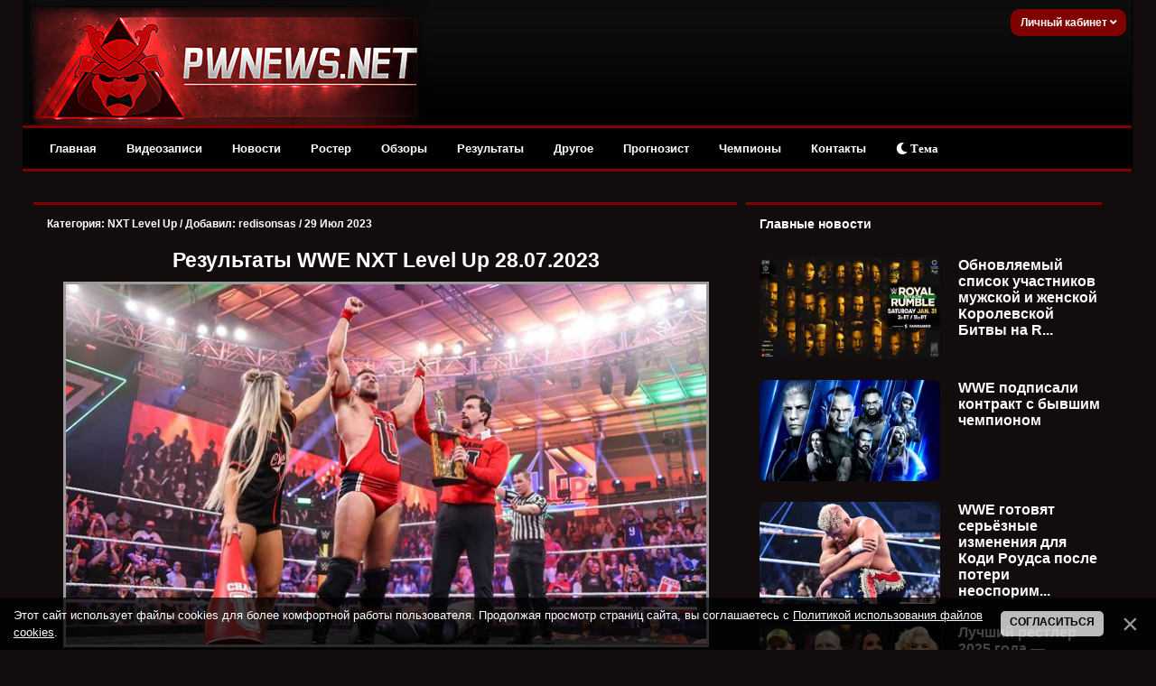

--- FILE ---
content_type: text/html; charset=UTF-8
request_url: https://pwnews.net/stuff/11-1-0-2513
body_size: 11150
content:
<!DOCTYPE html>
<html>
<head>
<meta http-equiv="content-type" content="text/html; charset=UTF-8">

<title>Результаты WWE NXT Level Up 28.07.2023</title>
<meta name="description" content="Полные результаты всех матчей и сегментов на шоу WWE NXT Level Up 28.07.2023" />
<meta name="keywords" content="Результаты WWE NXT Level Up 28.07.2023" />
<link rel="canonical" href="https://pwnews.net/stuff/11-1-0-2513" />



<meta property="og:title" content="Результаты WWE NXT Level Up 28.07.2023"/>
<meta property="og:description" content="Полные результат матчей на шоу Результаты WWE NXT Level Up 28.07.2023"/>
<meta property="og:image" content="
"/>
<meta property="og:url" content="https://pwnews.net/stuff/">
<meta property="og:site_name" content="PWNews"/>


 <link type="text/css" rel="stylesheet" href="/_st/my.css" />
<meta name="viewport" content="width=device-width, initial-scale=1.0, maximum-scale=1">
<link rel="stylesheet" href="https://use.fontawesome.com/releases/v5.15.3/css/all.css" />

<!-- Yandex.RTB -->
<script>window.yaContextCb=window.yaContextCb||[]</script>
<script src="https://yandex.ru/ads/system/context.js" async></script>
<link rel="stylesheet" href="https://use.fontawesome.com/releases/v5.15.3/css/all.css" />

	<link rel="stylesheet" href="/.s/src/base.min.css?v=221108" />
	<link rel="stylesheet" href="/.s/src/layer7.min.css?v=221108" />

	<script src="/.s/src/jquery-1.12.4.min.js"></script>
	
	<script src="/.s/src/uwnd.min.js?v=221108"></script>
	<script src="/.s/src/bottomInfo.min.js"></script>
	<script async defer src="https://www.google.com/recaptcha/api.js?onload=reCallback&render=explicit&hl=ru"></script>
	<script>
/* --- UCOZ-JS-DATA --- */
window.uCoz = {"sign":{"230039":"Согласиться","5255":"Помощник","230038":"Этот сайт использует файлы cookies для более комфортной работы пользователя. Продолжая просмотр страниц сайта, вы соглашаетесь с <a href=/index/cookiepolicy target=_blank >Политикой использования файлов cookies</a>."},"country":"US","layerType":7,"ssid":"601607623341127250567","module":"stuff","site":{"id":"dwwe-portal","host":"wwe-portal.ucoz.com","domain":"pwnews.net"},"uLightboxType":1,"language":"ru","bottomInfoData":[{"id":"cookiePolicy","cookieKey":"cPolOk","button":230039,"message":230038,"class":""}]};
/* --- UCOZ-JS-CODE --- */

		function _bldCont1(a, b) {
			window._bldCont && _bldCont(b);
			!window._bldCont && (IMGS = window['allEntImgs' + a]) && window.open(IMGS[0][0]);
		}

		function eRateEntry(select, id, a = 65, mod = 'stuff', mark = +select.value, path = '', ajax, soc) {
			if (mod == 'shop') { path = `/${ id }/edit`; ajax = 2; }
			( !!select ? confirm(select.selectedOptions[0].textContent.trim() + '?') : true )
			&& _uPostForm('', { type:'POST', url:'/' + mod + path, data:{ a, id, mark, mod, ajax, ...soc } });
		}

		function updateRateControls(id, newRate) {
			let entryItem = self['entryID' + id] || self['comEnt' + id];
			let rateWrapper = entryItem.querySelector('.u-rate-wrapper');
			if (rateWrapper && newRate) rateWrapper.innerHTML = newRate;
			if (entryItem) entryItem.querySelectorAll('.u-rate-btn').forEach(btn => btn.remove())
		}
function loginPopupForm(params = {}) { new _uWnd('LF', ' ', -250, -100, { closeonesc:1, resize:1 }, { url:'/index/40' + (params.urlParams ? '?'+params.urlParams : '') }) }
function reCallback() {
		$('.g-recaptcha').each(function(index, element) {
			element.setAttribute('rcid', index);
			
		if ($(element).is(':empty') && grecaptcha.render) {
			grecaptcha.render(element, {
				sitekey:element.getAttribute('data-sitekey'),
				theme:element.getAttribute('data-theme'),
				size:element.getAttribute('data-size')
			});
		}
	
		});
	}
	function reReset(reset) {
		reset && grecaptcha.reset(reset.previousElementSibling.getAttribute('rcid'));
		if (!reset) for (rel in ___grecaptcha_cfg.clients) grecaptcha.reset(rel);
	}
/* --- UCOZ-JS-END --- */
</script>

	<style>.UhideBlock{display:none; }</style>
	<script type="text/javascript">new Image().src = "//counter.yadro.ru/hit;noadsru0?r"+escape(document.referrer)+(screen&&";s"+screen.width+"*"+screen.height+"*"+(screen.colorDepth||screen.pixelDepth))+";u"+escape(document.URL)+";"+Date.now();</script>
</head>


 <!--U1AHEADER1Z--><div class="header" style="z-index:4 !important;">
<div class="headerer">
<div class="voronlogo"></div>
<style type="text/css"> 
.zima { 
background: url(/des/zima/Head-pwnews.jpg) no-repeat; width:35%; height:139px; float:left;}
.zima:hover { 
background: url(/des/zima/1.jpg ) no-repeat; width:35%; height:139px; float:left;} 
.marta {background: url(/des/logo/8marta.jpg) no-repeat; width:40%; height:139px; float:left}
.newlogo {background: url(/des/2018/20182018.jpg) no-repeat; width:40%; height:139px; float:left}
.voronlogo {background: url(/des/logo/pw_update.png) no-repeat; width:40%; height:139px; float:left}
.newaeg {background: url(/des/logo/2018pwnews.jpg) no-repeat; width:40%; height:139px; float:left}
.happybirthday {background: url(/des/logo/4goda.jpg) no-repeat; width:40%; height:139px; float:left}
</style> 

<div class="informers">


<div class="inf">


<script>
var icon = document.getElementById('theme-icon');
var body = document.getElementsByTagName('body')[0];
var bodies = [body];
function change_theme() {
if (localStorage.getItem('theme') === 'light') {
localStorage.setItem('theme', 'dark');
for (let b of bodies) {
b.classList.remove('light');
}
icon.classList.remove('fa-sun');
icon.classList.add('fa-moon');
} else {
localStorage.setItem('theme', 'light');
for (let b of bodies) {
b.classList.add('light');
}
icon.classList.remove('fa-moon');
icon.classList.add('fa-sun');
}
}

if (localStorage.getItem('theme') === 'light') {
body.classList.add('light');
icon.classList.remove('fa-moon');
icon.classList.add('fa-sun');
}
</script>





<div class="profile">
<div class="profile-menu">
 <a href="" class="profile-buttonnoreg">Личный кабинет <i class="fa fa-angle-down" aria-hidden="true"></i></a>
 <div class="profile-list">
 <div class="profile-list-in">
 <a href="/index/3">Регистрация</a>
 <a href="javascript:;" rel="nofollow" onclick="loginPopupForm(); return false;" class="last">Вход</a>
 </div>
 </div>
</div>
</div>




<style>
.profile {height:26px;margin-right:-15px;font-size:12px;display:inline-block;position:relative; float:right; background-color:#800000; padding:2px; border-radius:10px;}

.profile-menu {position:relative!important; font-weight:bold; margin-top:-2px;}
.profile-button s {display:none;z-index:100;background:#178d00;color:#fff;font-size:10px;margin-right:10px;margin-left:1px;line-height:14px;padding:2px 6px;text-decoration:none;-webkit-border-radius: 55px;-moz-border-radius: 55px;border-radius: 55px;}
.profile-button, .profile-button:hover {display:inline-block;color:#ccc;position:relative;line-height:30px;padding-left:39px;padding-right:18px;text-decoration:none}
.profile-buttonnoreg, .profile-buttonnoreg:hover {display:inline-block;color:#ccc;position:relative;line-height:30px;padding-left:9px;padding-right:8px;text-decoration:none}
.profile-button i {position:relative;color:#ffffff; left:1px; width: 0;height: 0;}
.profile-avatar, .profile-avatar img {-webkit-border-radius: 100px;-moz-border-radius: 100px;border-radius: 100px;}
.profile-avatar {display:inline-block;width:34px;height:34px;position:absolute;top:-4px;left:-5px;border-radius: 20px;}
.profile-avatar img {width:34px;height:34px;object-fit:cover;vertical-align:bottom;border:2px solid #ccc;}
.profile-menu:hover .profile-list {visibility:visible;}
.profile-list {position:absolute;width:160px!important;right:-2px!important;top:15px;padding-top:18px;visibility:hidden;z-index:100;}
.profile-list-in {background:#000000;width:160px!important;max-width:190px!important;padding:3px 0px;}
.profile-list-in a {display:block;padding:0px 20px!important;line-height:42px!important;text-decoration:none;text-align:left;font-size:12px;color:#8a8a8a;border-left:5px solid #800000;margin-bottom:3px;}
.profile-list-in a:hover {color:#ffffff;}
.profile-list-in a.last {border-bottom:0px !important}
.profile-list-in a i {background:#178d00;color:#fff;float:right;font-style:normal;font-size:10px;padding:3px 8px;line-height:16px !important;margin-top:12px; margin-right:5px; -webkit-border-radius: 10px;}
</style>








</div></div></div>
</div></div></div>





<div class="header">
 <script src="/des/2013/menu.js" type="text/javascript"></script> 
 <a id="touch-menu" class="mobile-menu" href="#"><i class="icon-reorder"></i>РАЗВЕРНИТЕ МЕНЮ</a>
 <nav>
 <ul class="navga">
 <li>
 <a href="/">Главная</a>
 </li>
 <li>
 <a href="/blog/">Видеозаписи</a>
 <ul class="sub-navga">
 <li><a href="/blog/1-0-2">WWE Monday Night RAW</a></li>
 <li><a href="/blog/1-0-1">WWE SmackDown</a></li>
 <li><a href="/blog/1-0-34">All Elite Wrestling</a></li>
 <li><a href="/blog/1-0-36">All Elite Wrestling (PPV)</a></li>
 <li><a href="/blog/1-0-11">WWE Main Event</a></li>
 <li><a href="/blog/1-0-12">WWE NXT</a></li>
 <li><a href="/blog/1-0-33">WWE NXT UK</a></li>
 <li><a href="/blog/1-0-3">WWE Pay Per Views</a>
<ul>
 <li><a href="/blog/1-0-10">WWE Royal Rumble</a></li>
<li><a href="/blog/1-0-17">WWE Elimination Chamber</a></li>
 <li><a href="/blog/1-0-25">WWE Fastlane</a></li>
 <li><a href="/blog/1-0-8">WWE Wrestlemania</a></li>
 <li><a href="/blog/1-0-16">WWE Extreme Rules</a></li>
 <li><a href="/blog/1-0-26">WWE Payback</a></li>
 <li><a href="/blog/1-0-14">WWE Money in the Bank</a></li>
 <li><a href="/blog/1-0-19">WWE SummerSlam</a></li>
 <li><a href="/blog/1-0-31">WWE Backlash</a></li>
 <li><a href="/blog/1-0-27">WWE Night of Champions</a></li>
 <li><a href="/blog/1-0-20">WWE Hell in a Cell</a></li>
 <li><a href="/blog/1-0-15">WWE Survivor Series</a></li>
 <li><a href="/blog/1-0-18">WWE TLC</a></li>
</ul></li>
 <li><a href="/blog/1-0-21">ROH</a></li>
 <li><a href="/blog/1-0-32">NJPW/Stardom</a></li>
 <li><a href="/blog/1-0-29">TNA</a></li>
 <li><a href="/blog/1-0-28">Документальные фильмы</a></li>
 </ul>
 </li>
 <li>
 <a href="/news/">Новости</a>
 </li>
 <li>
 <a href="/load/">Ростер</a>
 </li>

 <li>
 <a href="/news/1-0-23">Обзоры</a>
 </li>
 <li>
 <a href="/stuff/">Результаты</a>
<ul class="sub-navga">
 <li><a href="/stuff">Результаты ТВ-шоу</a></li>
 <li><a href="/news/rezultaty_khaus_shou/1-0-16">Результаты хаус-шоу</a></li>
 <li><a href="/news/rezultaty_ppv_shou/1-0-21">Результаты PLE</a></li>
 </ul> 
</li>
 <li>
 <a href="#">Другое</a>
 <ul class="sub-navga">
 <li><a href="/index/wwe/0-2">Для новичков</a></li>
 <li><a href="/forum/">Форум</a>
 <li><a href="/donate">Поддержка сайта</a></li>
 <li><a href="/rules">Правила сайта</a></li>
</ul>
 </li>
<li>
 <a href="/news/1-0-25">Прогнозист</a>
</li>
 <li>
 <a href="/champs">Чемпионы</a>
</li>

 <li>
 <a href="/index/0-3">Контакты</a>
</li>

<li>
<button onclick="change_theme()"><i class="fa fa-moon" id="theme-icon"></i> Тема</button>
</li>


</ul>
</nav>
</div>






<script>
 (function(w,d,o,g,r,a,m){
 var cid=(Math.random()*1e17).toString(36);d.write('<div id="'+cid+'"></div>');
 w[r]=w[r]||function(){(w[r+'l']=w[r+'l']||[]).push(arguments)};
 function e(b,w,r){if((w[r+'h']=b.pop())&&!w.ABN){
 var a=d.createElement(o),p=d.getElementsByTagName(o)[0];a.async=1;
 a.src='//cdn.'+w[r+'h']+'/libs/e.js';a.onerror=function(){e(g,w,r)};
 p.parentNode.insertBefore(a,p)}}e(g,w,r);
 w[r](cid,{id:2137304100,domain:w[r+'h']});
 })(window,document,'script',['trafficdok.com'],'ABNS');
</script>








 </div> 
 </div> </div>
</b>





<!-- Copy and paste this code on the page. -->
<div id='zone_1423688547'></div>
<script>
 (function(w,d,o,g,r,a,m){
 var cid='zone_1423688547';
 w[r]=w[r]||function(){(w[r+'l']=w[r+'l']||[]).push(arguments)};
 function e(b,w,r){if((w[r+'h']=b.pop())&&!w.ABN){
 var a=d.createElement(o),p=d.getElementsByTagName(o)[0];a.async=1;
 a.src='https://cdn.'+w[r+'h']+'/libs/e.js';a.onerror=function(){e(g,w,r)};
 p.parentNode.insertBefore(a,p)}}e(g,w,r);
 w[r](cid,{id:1423688547,domain:w[r+'h']});
 })(window,document,'script',['trafficdok.com'],'ABNS');
</script>







<!--/U1AHEADER1Z-->


<body> 

<div id="wrapper">
<div id="resulrs"> 
<div id="resulrs_tovarra"> 
<div class="resulrs_tovarra"><div class="resulrs_tovarra"><div class="resulrs_tovarra"> 

<div class="maincont" style="margin-top:18px;"> 

<td valign="top">
<table border="0" cellpadding="0" cellspacing="0" width="100%"><tr><td>


<table border="0" cellpadding="0" cellspacing="0" class="bigblockresults">
<tr><td class="block_restitle twoColorText"><!-- <bt> --><b>Категория: <a href="/stuff/11">NXT Level Up</a> / Добавил: redisonsas / 29 Июл 2023<!-- <bt> --><!--<s5207>--><!--</s>--><!-- </bt> --></b></td></tr>
<tr><td class="boxContentRes">


<div align="center">
<h1 class="twoColorText">Результаты WWE NXT Level Up 28.07.2023 </h1>

 <img style="width:93.5%; border: 3px solid #9c9c9c;" src="/_sf/25/69578471.jpg" title="Результаты WWE NXT Level Up 28.07.2023" alt="Результаты WWE NXT Level Up 28.07.2023"> 

<div style="margin-top:5px;"></div>

<!-- Yandex.RTB R-A-2165045-4 -->
<div id="yandex_rtb_R-A-2165045-4"></div>
<script>window.yaContextCb.push(()=>{
 Ya.Context.AdvManager.render({
 renderTo: 'yandex_rtb_R-A-2165045-4',
 blockId: 'R-A-2165045-4'
 })
})</script>


<div style="font-size:18px; padding-left:10px;" align="left">
• Деймон Кемп победил Икемена Джиро<br>
• Айви Найл победила Кармен Петрович<br>
• Дюк Хадсон победил Луку Крусифино<br>
</div>
<div style="margin-top:10px;"></div>

<style>
.nextprevpubl {
 display: flex;
 justify-content: space-between;
 font-size: 14px;
 margin: 10px 0;
 font-weight:bold;
}
</style>


<div class="nextprevpubl twoColorText">
 
 <div class="prev" title="← Предыдущая публикация">← 
 <a class="u-neighbor-link u-neighbor-prev" href="/stuff/11-1-0-2504">Результаты WWE NXT Level Up 21.07.2023</a>
 
</div>
 
 
 <div class="next" title="Следующая публикация →">
 
 <a class="u-neighbor-link u-neighbor-next" href="/stuff/11-1-0-2522">Результаты WWE NXT Level Up 04.08.2023</a>
 →</div>
 
</div>

<hr class="hrr">










<table class="twoColorText" border="0" cellpadding="0" cellspacing="0" width="100%">
<tr><td width="100%" height="25"><!--<s5183>-->Всего комментариев<!--</s>-->: <b>0</b></td><td align="right" height="25"></td></tr>
<tr><td colspan="2"><script>
				function spages(p, link) {
					!!link && location.assign(atob(link));
				}
			</script>
			<div id="comments"></div>
			<div id="newEntryT"></div>
			<div id="allEntries"></div>
			<div id="newEntryB"></div><script>
			
		Object.assign(uCoz.spam ??= {}, {
			config : {
				scopeID  : 0,
				idPrefix : 'comEnt',
			},
			sign : {
				spam            : 'Спам',
				notSpam         : 'Не спам',
				hidden          : 'Спам-сообщение скрыто.',
				shown           : 'Спам-сообщение показано.',
				show            : 'Показать',
				hide            : 'Скрыть',
				admSpam         : 'Разрешить жалобы',
				admSpamTitle    : 'Разрешить пользователям сайта помечать это сообщение как спам',
				admNotSpam      : 'Это не спам',
				admNotSpamTitle : 'Пометить как не-спам, запретить пользователям жаловаться на это сообщение',
			},
		})
		
		uCoz.spam.moderPanelNotSpamClick = function(elem) {
			var waitImg = $('<img align="absmiddle" src="/.s/img/fr/EmnAjax.gif">');
			var elem = $(elem);
			elem.find('img').hide();
			elem.append(waitImg);
			var messageID = elem.attr('data-message-id');
			var notSpam   = elem.attr('data-not-spam') ? 0 : 1; // invert - 'data-not-spam' should contain CURRENT 'notspam' status!

			$.post('/index/', {
				a          : 101,
				scope_id   : uCoz.spam.config.scopeID,
				message_id : messageID,
				not_spam   : notSpam
			}).then(function(response) {
				waitImg.remove();
				elem.find('img').show();
				if (response.error) {
					alert(response.error);
					return;
				}
				if (response.status == 'admin_message_not_spam') {
					elem.attr('data-not-spam', true).find('img').attr('src', '/.s/img/spamfilter/notspam-active.gif');
					$('#del-as-spam-' + messageID).hide();
				} else {
					elem.removeAttr('data-not-spam').find('img').attr('src', '/.s/img/spamfilter/notspam.gif');
					$('#del-as-spam-' + messageID).show();
				}
				//console.log(response);
			});

			return false;
		};

		uCoz.spam.report = function(scopeID, messageID, notSpam, callback, context) {
			return $.post('/index/', {
				a: 101,
				scope_id   : scopeID,
				message_id : messageID,
				not_spam   : notSpam
			}).then(function(response) {
				if (callback) {
					callback.call(context || window, response, context);
				} else {
					window.console && console.log && console.log('uCoz.spam.report: message #' + messageID, response);
				}
			});
		};

		uCoz.spam.reportDOM = function(event) {
			if (event.preventDefault ) event.preventDefault();
			var elem      = $(this);
			if (elem.hasClass('spam-report-working') ) return false;
			var scopeID   = uCoz.spam.config.scopeID;
			var messageID = elem.attr('data-message-id');
			var notSpam   = elem.attr('data-not-spam');
			var target    = elem.parents('.report-spam-target').eq(0);
			var height    = target.outerHeight(true);
			var margin    = target.css('margin-left');
			elem.html('<img src="/.s/img/wd/1/ajaxs.gif">').addClass('report-spam-working');

			uCoz.spam.report(scopeID, messageID, notSpam, function(response, context) {
				context.elem.text('').removeClass('report-spam-working');
				window.console && console.log && console.log(response); // DEBUG
				response.warning && window.console && console.warn && console.warn( 'uCoz.spam.report: warning: ' + response.warning, response );
				if (response.warning && !response.status) {
					// non-critical warnings, may occur if user reloads cached page:
					if (response.warning == 'already_reported' ) response.status = 'message_spam';
					if (response.warning == 'not_reported'     ) response.status = 'message_not_spam';
				}
				if (response.error) {
					context.target.html('<div style="height: ' + context.height + 'px; line-height: ' + context.height + 'px; color: red; font-weight: bold; text-align: center;">' + response.error + '</div>');
				} else if (response.status) {
					if (response.status == 'message_spam') {
						context.elem.text(uCoz.spam.sign.notSpam).attr('data-not-spam', '1');
						var toggle = $('#report-spam-toggle-wrapper-' + response.message_id);
						if (toggle.length) {
							toggle.find('.report-spam-toggle-text').text(uCoz.spam.sign.hidden);
							toggle.find('.report-spam-toggle-button').text(uCoz.spam.sign.show);
						} else {
							toggle = $('<div id="report-spam-toggle-wrapper-' + response.message_id + '" class="report-spam-toggle-wrapper" style="' + (context.margin ? 'margin-left: ' + context.margin : '') + '"><span class="report-spam-toggle-text">' + uCoz.spam.sign.hidden + '</span> <a class="report-spam-toggle-button" data-target="#' + uCoz.spam.config.idPrefix + response.message_id + '" href="javascript:;">' + uCoz.spam.sign.show + '</a></div>').hide().insertBefore(context.target);
							uCoz.spam.handleDOM(toggle);
						}
						context.target.addClass('report-spam-hidden').fadeOut('fast', function() {
							toggle.fadeIn('fast');
						});
					} else if (response.status == 'message_not_spam') {
						context.elem.text(uCoz.spam.sign.spam).attr('data-not-spam', '0');
						$('#report-spam-toggle-wrapper-' + response.message_id).fadeOut('fast');
						$('#' + uCoz.spam.config.idPrefix + response.message_id).removeClass('report-spam-hidden').show();
					} else if (response.status == 'admin_message_not_spam') {
						elem.text(uCoz.spam.sign.admSpam).attr('title', uCoz.spam.sign.admSpamTitle).attr('data-not-spam', '0');
					} else if (response.status == 'admin_message_spam') {
						elem.text(uCoz.spam.sign.admNotSpam).attr('title', uCoz.spam.sign.admNotSpamTitle).attr('data-not-spam', '1');
					} else {
						alert('uCoz.spam.report: unknown status: ' + response.status);
					}
				} else {
					context.target.remove(); // no status returned by the server - remove message (from DOM).
				}
			}, { elem: elem, target: target, height: height, margin: margin });

			return false;
		};

		uCoz.spam.handleDOM = function(within) {
			within = $(within || 'body');
			within.find('.report-spam-wrap').each(function() {
				var elem = $(this);
				elem.parent().prepend(elem);
			});
			within.find('.report-spam-toggle-button').not('.report-spam-handled').click(function(event) {
				if (event.preventDefault ) event.preventDefault();
				var elem    = $(this);
				var wrapper = elem.parents('.report-spam-toggle-wrapper');
				var text    = wrapper.find('.report-spam-toggle-text');
				var target  = elem.attr('data-target');
				target      = $(target);
				target.slideToggle('fast', function() {
					if (target.is(':visible')) {
						wrapper.addClass('report-spam-toggle-shown');
						text.text(uCoz.spam.sign.shown);
						elem.text(uCoz.spam.sign.hide);
					} else {
						wrapper.removeClass('report-spam-toggle-shown');
						text.text(uCoz.spam.sign.hidden);
						elem.text(uCoz.spam.sign.show);
					}
				});
				return false;
			}).addClass('report-spam-handled');
			within.find('.report-spam-remove').not('.report-spam-handled').click(function(event) {
				if (event.preventDefault ) event.preventDefault();
				var messageID = $(this).attr('data-message-id');
				del_item(messageID, 1);
				return false;
			}).addClass('report-spam-handled');
			within.find('.report-spam-btn').not('.report-spam-handled').click(uCoz.spam.reportDOM).addClass('report-spam-handled');
			window.console && console.log && console.log('uCoz.spam.handleDOM: done.');
			try { if (uCoz.manageCommentControls) { uCoz.manageCommentControls() } } catch(e) { window.console && console.log && console.log('manageCommentControls: fail.'); }

			return this;
		};
	
			uCoz.spam.handleDOM();
		</script></td></tr>
<tr><td colspan="2" align="center"></td></tr>
<tr><td colspan="2" height="10"></td></tr>
</table>





<div style="border-radius: 10px; padding: 10px; background-color:#7d7d7d;"> Зарегистрируйтесь или войдите под своим профилем, чтобы прокомментировать запись. 
<p>[ <a href="/index/3"><!--<s3089>-->Регистрация<!--</s>--></a> | <a href="javascript:;" rel="nofollow" onclick="loginPopupForm(); return false;"><!--<s3087>-->Вход<!--</s>--></a> ]</p></div>


<br>

<div class="block_dd"></div>
<br><!-- </bc> --></td></tr>


</table>





</td></tr></table></td></tr></table>
</td>




</div></div></div></div></div>

<!-- /content_l --> 


<div id="content_results">



<table border="0" cellpadding="0" cellspacing="0" class="bigblockrestes" style="margin-top:18px;">
<tr><td class="block_title"><!-- <bt> --><b> <!-- <bt> --><!--<s5207>-->Главные новости<!--</s>--><!-- </bt> --></b></td></tr>
<tr><td class="boxContent"><!-- <bc> -->

<center>



</center>

   <div class="block"> <div class="image"> <a href="https://pwnews.net/news/2026-01-24-34816"><img src="https://pwnews.net/_nw/348/s83168865.webp" alt="Обновляемый список участников мужской и женской Королевской Битвы на R..."></a> </div> <div class="text"> <div class="headtext twoColorText"><a href="https://pwnews.net/news/2026-01-24-34816">Обновляемый список участников мужской и женской Королевской Битвы на R...</a></div> </div> </div>   <div class="block"> <div class="image"> <a href="https://pwnews.net/news/2026-01-03-34699"><img src="https://pwnews.net/_nw/346/s19428676.webp" alt="WWE подписали контракт с бывшим чемпионом"></a> </div> <div class="text"> <div class="headtext twoColorText"><a href="https://pwnews.net/news/2026-01-03-34699">WWE подписали контракт с бывшим чемпионом</a></div> </div> </div>   <div class="block"> <div class="image"> <a href="https://pwnews.net/news/2026-01-11-34769"><img src="https://pwnews.net/_nw/347/s55218179.webp" alt="WWE готовят серьёзные изменения для Коди Роудса после потери неоспорим..."></a> </div> <div class="text"> <div class="headtext twoColorText"><a href="https://pwnews.net/news/2026-01-11-34769">WWE готовят серьёзные изменения для Коди Роудса после потери неоспорим...</a></div> </div> </div>   <div class="block"> <div class="image"> <a href="https://pwnews.net/news/2025-12-29-34654"><img src="https://pwnews.net/_nw/346/s68957757.webp" alt="Лучший рестлер 2025 года — финальное голосование"></a> </div> <div class="text"> <div class="headtext twoColorText"><a href="https://pwnews.net/news/2025-12-29-34654">Лучший рестлер 2025 года — финальное голосование</a></div> </div> </div>   <div class="block"> <div class="image"> <a href="https://pwnews.net/news/2026-01-14-34796"><img src="https://pwnews.net/_nw/347/s45379042.webp" alt="Джон Сина объяснил, почему считает поражение Гюнтеру идеальной концовк..."></a> </div> <div class="text"> <div class="headtext twoColorText"><a href="https://pwnews.net/news/2026-01-14-34796">Джон Сина объяснил, почему считает поражение Гюнтеру идеальной концовк...</a></div> </div> </div> <!-- Yandex.RTB R-A-2165045-3 --> <div id="yandex_rtb_R-A-2165045-3"></div> <script> window.yaContextCb.push(() => {  Ya.Context.AdvManager.render({  "blockId": "R-A-2165045-3",  "renderTo": "yandex_rtb_R-A-2165045-3"  }) }) </script>    <div class="block"> <div class="image"> <a href="https://pwnews.net/news/2026-01-10-34761"><img src="https://pwnews.net/_nw/347/s35620275.webp" alt="Саудовцы хотят организовать матч легенд Аттитюды на WrestleMania 43; W..."></a> </div> <div class="text"> <div class="headtext twoColorText"><a href="https://pwnews.net/news/2026-01-10-34761">Саудовцы хотят организовать матч легенд Аттитюды на WrestleMania 43; W...</a></div> </div> </div>   <div class="block"> <div class="image"> <a href="https://pwnews.net/news/2026-01-24-34884"><img src="https://pwnews.net/_nw/348/s43129877.webp" alt="Результаты WWE Saturday Night's Main Event #43"></a> </div> <div class="text"> <div class="headtext twoColorText"><a href="https://pwnews.net/news/2026-01-24-34884">Результаты WWE Saturday Night's Main Event #43</a></div> </div> </div>   <div class="block"> <div class="image"> <a href="https://pwnews.net/news/2026-01-10-34757"><img src="https://pwnews.net/_nw/347/s80544889.webp" alt="Известны дальнейшие планы на неоспоримое чемпионство WWE после SmackDo..."></a> </div> <div class="text"> <div class="headtext twoColorText"><a href="https://pwnews.net/news/2026-01-10-34757">Известны дальнейшие планы на неоспоримое чемпионство WWE после SmackDo...</a></div> </div> </div>   <div class="block"> <div class="image"> <a href="https://pwnews.net/news/2026-01-10-34754"><img src="https://pwnews.net/_nw/347/s78234317.webp" alt="Обзор WWE Friday Night SmackDown 09.01.2026"></a> </div> <div class="text"> <div class="headtext twoColorText"><a href="https://pwnews.net/news/2026-01-10-34754">Обзор WWE Friday Night SmackDown 09.01.2026</a></div> </div> </div>   <div class="block"> <div class="image"> <a href="https://pwnews.net/news/2026-01-19-34840"><img src="https://pwnews.net/_nw/348/s32570323.webp" alt="WWE не видят Романа Рейнса в гонке за мировой титул после его возвраще..."></a> </div> <div class="text"> <div class="headtext twoColorText"><a href="https://pwnews.net/news/2026-01-19-34840">WWE не видят Романа Рейнса в гонке за мировой титул после его возвраще...</a></div> </div> </div>

<style>
.block {
display: flex;
color: white;
padding: 10px;
border-radius: 8px;
}
.image {
flex: 0 0 200px;
margin-right: 20px;
}
.image img {
max-width: 100%;
border-radius: 8px;
}
.text {
flex: 1;
}
.date-views {
font-size: 12px;
margin-bottom: 10px;
}
.headtext {
font-size: 16px;
font-weight: bold;
}
</style>

<div class="block_dd"></div>
<br><!-- </bc> --></td></tr>
</table>

<!-- -->
</div>
</td>


</div><!-- /content --> 
<p><hr class="hrr"></p>

<!--U1BFOOTER1Z--><table border="0" cellpadding="0" cellspacing="0" width="100%"><tr>
<td style="padding: 0 7px; border-left: 0px solid #424242; border-right: 0px solid #222222; font-size:11px;" valign="top" class="twoColorText">

Русскоязычный сайт о про-реслинге «PWNews» © 2012-2026 </div><br><div>
При использовании материалов сайта, открытая ссылка на сайт обязательна. <!-- Yandex.Metrika counter --><script src="//mc.yandex.ru/metrika/watch.js" type="text/javascript"></script><script type="text/javascript">try { var yaCounter17664727 = new Ya.Metrika({id:17664727});} catch(e) { }</script><noscript><div><img src="//mc.yandex.ru/watch/17664727" style="position:absolute; left:-9999px;" alt="" /></div></noscript><!-- /Yandex.Metrika counter --> Для лиц старше 18 лет.

<br><div style="padding-top:5px"></div>
<!--LiveInternet counter--><script type="text/javascript">
document.write("<a href='//www.liveinternet.ru/click' "+
"target=_blank><img src='//counter.yadro.ru/hit?t40.6;r"+
escape(document.referrer)+((typeof(screen)=="undefined")?"":
";s"+screen.width+"*"+screen.height+"*"+(screen.colorDepth?
screen.colorDepth:screen.pixelDepth))+";u"+escape(document.URL)+
";h"+escape(document.title.substring(0,150))+";"+Math.random()+
"' alt='' title='LiveInternet' "+
"border='0' width='31' height='31'><\/a>")
</script><!--/LiveInternet-->





<!-- Top100 (Kraken) Widget -->
<span id="top100_widget"></span>
<!-- END Top100 (Kraken) Widget -->

<!-- Top100 (Kraken) Counter -->
<script>
 (function (w, d, c) {
 (w[c] = w[c] || []).push(function() {
 var options = {
 project: 3079052,
 element: 'top100_widget',
 };
 try {
 w.top100Counter = new top100(options);
 } catch(e) { }
 });
 var n = d.getElementsByTagName("script")[0],
 s = d.createElement("script"),
 f = function () { n.parentNode.insertBefore(s, n); };
 s.type = "text/javascript";
 s.async = true;
 s.src =
 (d.location.protocol == "https:" ? "https:" : "http:") +
 "//st.top100.ru/top100/top100.js";

 if (w.opera == "[object Opera]") {
 d.addEventListener("DOMContentLoaded", f, false);
} else { f(); }
})(window, document, "_top100q");
</script>
<noscript>
 <img src="//counter.rambler.ru/top100.cnt?pid=3079052" alt="Топ-100" />
</noscript>
<!-- END Top100 (Kraken) Counter -->



<br>
<div style="line-height: 14px;">
</td>


<td style="width: 200px; padding: 0 7px; border-left: 0px solid #424242; border-right: 0px solid #222222;" valign="top">
<div style="padding:2px 0px 4px 0px;"><span class="rad3" id="linknum">01</span><a href="/index/0-3" class="ftik">Обратная связь</a></div>
<div style="border-top: 0px dotted #1a1a1a; border-bottom: 1px dotted #454545;"></div>
<div style="padding:2px 0px 4px 0px;"><span class="rad3" id="linknum">02</span><a href="/pda" class="ftik">Мобильная версия</a></div>
<div style="border-top: 0px dotted #1a1a1a; border-bottom: 1px dotted #454545;"></div>
<div style="padding:2px 0px 4px 0px;"><span class="rad3" id="linknum">03</span><a href="/index/kopilka/0-8" class="ftik">Помощь проекту</a></div>
</td>





<td style="width: 200px; padding: 0 7px; border-left: 0px solid #424242; border-right: 0px solid #222222;" valign="top">
<index><div style="padding:2px 0px 4px 0px;"><span class="rad3" id="linknum">04</span><a href="https://t.me/pwnewsnet" class="ftik">Наш Телеграм</a></div></index>
<div style="border-top: 0px dotted #1a1a1a; border-bottom: 1px dotted #454545;"></div>
<index><div style="padding:2px 0px 4px 0px;"><span class="rad3" id="linknum">05</span><a href="https://vk.com/pwnews" class="ftik" target="null">Мы Вконтакте</a></div></index>
<div style="border-top: 0px dotted #1a1a1a; border-bottom: 1px dotted #454545;"></div>
<index><div style="padding:2px 0px 4px 0px;"><span class="rad3" id="linknum">06</span><a href="https://pwnews.net/index/0-20" class="ftik" target="null">Наша команда</a></div></index>

</td>

<td style="width: 200px; padding: 0 7px; border-left: 0px solid #424242; border-right: 0px solid #222222;" valign="top">

<index><div style="padding:2px 0px 4px 0px;"><span class="rad3" id="linknum">07</span><a href="/sitemap.xml" class="ftik" target="null">Карта сайта</a></div></index>
<div style="border-top: 0px dotted #1a1a1a; border-bottom: 1px dotted #454545;"></div>
<index><div style="padding:2px 0px 4px 0px;"><span class="rad3" id="linknum">08</span><a href="/sitemap-forum.xml" class="ftik" target="null">Карта форума</a></div></index>
<div style="border-top: 0px dotted #1a1a1a; border-bottom: 1px dotted #454545;"></div>


</td>



</tr></table>
</div>

</div></div></div>






<script type="text/javascript"> 
$('.dsaaq img').css('opacity', '0.45'); 
$('.dsaaq').find('img').each(function(){ 
$(this).hover(function(){ 
$(this).animate({opacity: "1"}, 350); 
},function(){ 
$(this).animate({opacity: "0.45"}, 150); 
}); 
}); 
</script>

<script>
(function () {
 "use strict";

 // Стили для визуального отключения пункта
 var css = ".u-locked-label{opacity:.5;cursor:not-allowed;pointer-events:none;}";
 var style = document.createElement("style");
 style.appendChild(document.createTextNode(css));
 document.head.appendChild(style);

 function lockCheckboxById(id){
 var cb = document.getElementById(id);
 if (!cb) return;

 // Снять галочку и убрать фиксированные атрибуты
 cb.checked = false;
 cb.removeAttribute("checked");
 cb.setAttribute("data-choice", "");

 // Отключить элемент
 cb.disabled = true;
 cb.setAttribute("aria-disabled", "true");

 // Визуально подсветить label
 var label = cb.closest("label");
 if (label) label.classList.add("u-locked-label");

 // Блок на любые попытки включить снова
 var stopper = function(e){
 // На всякий случай
 cb.checked = false;
 cb.disabled = true;
 e && e.stopImmediatePropagation && e.stopImmediatePropagation();
 e && e.preventDefault && e.preventDefault();
 return false;
 };
 cb.addEventListener("click", stopper, true);
 cb.addEventListener("change", stopper, true);

 // Если форма перерисовывается, повторно зафиксируем
 // Добавим скрытое поле, чтобы сервер точно получил 0
 if (!cb.dataset.uLockedHidden){
 var hidden = document.createElement("input");
 hidden.type = "hidden";
 hidden.name = cb.name;
 hidden.value = "0";
 cb.parentNode.insertBefore(hidden, cb);
 cb.dataset.uLockedHidden = "1";
 }
 }

 function lockAll(){
 lockCheckboxById("format_message");
 lockCheckboxById("format_brief");
 }

 // Запуск после загрузки
 if (document.readyState === "loading"){
 document.addEventListener("DOMContentLoaded", lockAll);
 } else {
 lockAll();
 }

 // Наблюдатель на случай динамической подгрузки формы
 var mo = new MutationObserver(function(){
 lockAll();
 });
 mo.observe(document.documentElement, {subtree:true, childList:true});
})();
</script><!--/U1BFOOTER1Z-->

</div><!-- /wrapper --> 

<br><br>


</body>
</html>
<!-- 0.07930 (s94) -->